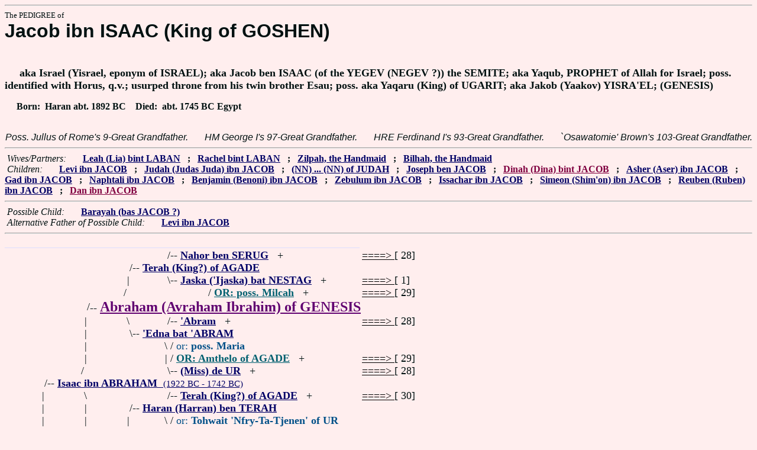

--- FILE ---
content_type: text/html
request_url: https://fabpedigree.com/s032/f008888.htm
body_size: 3863
content:
<!DOCTYPE html PUBLIC "-//W3C//DTD HTML 4.01 Transitional//EN">
<html><head><title>Pedigree: Jacob ibn ISAAC (King of GOSHEN)</title>
<!-- id=888832 -->
<meta name="keywords" content="pedigree Jacob ibn ISAAC (King of GOSHEN) genealogy">
<meta http-equiv="content-type" content="text/html;charset=iso-8859-1">
<meta name="author" content="James Dow Allen Fab Pedigree Vers. 102">
<meta http-equiv="Expires" content="0">
<meta http-equiv="Pragma" content="no-cache">
<link rel=StyleSheet href="../qnstyle.css" type="text/css">
</head>
<body><hr><div id=j3>The PEDIGREE of</div>
<div id=j1>Jacob ibn ISAAC (King of GOSHEN)</div>
<div id=j2><br>&nbsp;<br>&nbsp; &nbsp; &nbsp;aka Israel (Yisrael, eponym of ISRAEL); aka Jacob ben ISAAC (of the YEGEV (NEGEV ?)) the SEMITE; aka Yaqub, PROPHET of Allah for Israel; poss. identified with Horus, q.v.; usurped throne from his twin brother Esau; poss. aka Yaqaru (King) of UGARIT; aka Jakob (Yaakov) YISRA'EL; (GENESIS)</div>
<div id=jd><p>&nbsp; &nbsp; &nbsp;Born:  &nbsp;Haran abt. 1892 BC  &nbsp;  &nbsp;Died:  &nbsp;abt. 1745 BC Egypt</div>
<br><div id=fdesa>Poss.&nbsp;Jullus&nbsp;of&nbsp;Rome's&nbsp;9-Great&nbsp;Grandfather. &nbsp; &nbsp; &nbsp; HM&nbsp;George&nbsp;I's&nbsp;97-Great&nbsp;Grandfather. &nbsp; &nbsp; &nbsp; HRE&nbsp;Ferdinand&nbsp;I's&nbsp;93-Great&nbsp;Grandfather. &nbsp; &nbsp; &nbsp; `Osawatomie'&nbsp;Brown's&nbsp;103-Great&nbsp;Grandfather. </div>
<hr>  &nbsp;<var>Wives/Partners:</var> 
  &nbsp;  &nbsp;  &nbsp;  <a href="../s033/f008888.htm" title="(1st wife); : Paddan Aram ? - ? Canaan"><b>Leah (Lia) bint LABAN</b></a>
  &nbsp;  <b>;</b>  &nbsp;  <a href="../s085/f366051.htm" title="aka Rachael of ARACH; : Paddan Aram ? - ? nr. Bethlehem"><b>Rachel bint LABAN</b></a>
  &nbsp;  <b>;</b>  &nbsp;  <a href="../s009/f851782.htm" title="(Leah's hand-maiden, given to Jacob by Leah after Leah was too old to bear children)"><b>Zilpah, the Handmaid</b></a>
  &nbsp;  <b>;</b>  &nbsp;  <a href="../s017/f851782.htm" title="(Bilah Bala) ``Rachael gave him Bilhah her handmaid to wife''"><b>Bilhah, the Handmaid</b></a>

<br>  &nbsp;<var>Children:</var>  
  &nbsp;  &nbsp;  &nbsp;  <a href="../s020/f000563.htm" title="eponym of LEVITES (Priests of ISRAEL); Dates: by 1809 BC - by 1672 BC"><b>Levi ibn JACOB</b></a>
  &nbsp;  <b>;</b>  &nbsp;  <a href="../s016/f004444.htm" title="(4th son); (Yehudah); King of GOSHEN; poss. assoc. with Jupiter (Iubiter); : Palestine 1805 BC - 1676+ BC Egypt"><b>Judah (Judas Juda) ibn JACOB</b></a>
  &nbsp;  <b>;</b>  &nbsp;  <a href="../s048/f083844.htm"><b>(NN) ... (NN) of JUDAH</b></a>
  &nbsp;  <b>;</b>  &nbsp;  <a href="../s092/f683025.htm" title="(7th son, he won birthright when Reuben defiled his father's bed, sold into slavery by ...."><b>Joseph ben JACOB</b></a>
  &nbsp;  <b>;</b>  &nbsp;  <a href="../s071/f732103.htm" title="(raped by Shechem, her brothers spared her and her child)"><b><font color="#800040">Dinah (Dina) bint JACOB</font></b></a>
  &nbsp;  <b>;</b>  &nbsp;  <a href="../s004/f425891.htm" title="(12th son)"><b>Asher (Aser) ibn JACOB</b></a>
  &nbsp;  <b>;</b>  &nbsp;  <a href="../s006/f425891.htm" title="(11th son)"><b>Gad ibn JACOB</b></a>
  &nbsp;  <b>;</b>  &nbsp;  <a href="../s008/f425891.htm" title="(10th son, Nephthali)"><b>Naphtali ibn JACOB</b></a>
  &nbsp;  <b>;</b>  &nbsp;  <a href="../s012/f425891.htm" title="aka Binyamin ben YA'AKOV; (8th son); eponym of BENJAMINITE; (Nenoni = `son of my pain',...."><b>Benjamin (Benoni) ibn JACOB</b></a>
  &nbsp;  <b>;</b>  &nbsp;  <a href="../s014/f425891.htm" title="(6th son; Zebulun Zabulon Zevulun; of PADDAN-ARAM)"><b>Zebulum ibn JACOB</b></a>
  &nbsp;  <b>;</b>  &nbsp;  <a href="../s016/f425891.htm" title="(5th son, Yisaskar)"><b>Issachar ibn JACOB</b></a>
  &nbsp;  <b>;</b>  &nbsp;  <a href="../s032/f175672.htm" title="(2nd son; progenitor eponym of ha-SIMEON)"><b>Simeon (Shim'on) ibn JACOB</b></a>
  &nbsp;  <b>;</b>  &nbsp;  <a href="../s020/f726582.htm" title="(1st son, lay with Bilhah and lost birthright); (Re'uven)"><b>Reuben (Ruben) ibn JACOB</b></a>
  &nbsp;  <b>;</b>  &nbsp;  <a href="../s080/f407128.htm" title="(9th son); cursed; poss. eponym of DANAIOI; : Paddanaram 2056? BC - ?"><b><font color="#800040">Dan ibn JACOB</font></b></a>
<hr>  &nbsp;<var>Possible Child:</var>  
  &nbsp;  &nbsp;  &nbsp;  <a href="../s009/f002222.htm" title="(Barijah)"><b>Barayah (bas JACOB ?)</b></a>
<br>  &nbsp;<var>Alternative Father of Possible Child:</var>  
  &nbsp;  &nbsp;  &nbsp;  <a href="../s020/f000563.htm" title="eponym of LEVITES (Priests of ISRAEL); Dates: by 1809 BC - by 1672 BC"><b><b>Levi ibn JACOB</b></b></a>
<hr><table cellpadding=0 cellspacing=0><tr>
<th>_________<th>_________<th>_________<th>________<th>________<th>________<th>________<th>______<th>_____<th>_____<th>&nbsp;
<tr><td> <td> <td> <td align=right>/<td colspan=7 nowrap>-- <a href="../s044/f142213.htm" title="poss. King of UR AGADE; poss. aka Niqmepa II (King) of UGARIT; `Pleasant mountain'; ....; Dates: 2151? BC - 2003? BC"><b>Nahor ben SERUG</b></a> &nbsp; +<td nowrap><a href="../s044/f142213.htm"><font color="#000000">====&gt; </font></a>  [ 28]

<tr><td> <td> <td align=right>/<td colspan=9 nowrap>-- <a href="../s072/f071106.htm" title="aka Tarakr (Terach Thare Terih) ben NAHOR the SEMITE; aka Turgi ben NACHOR; aka Azar ibn NAHOOR; `Virtue high'; : Ur, Chaldea 2122? BC - 1917? (or 2032) BC"><b>Terah (King?) of AGADE</b></a>
<tr><td> <td> <td align=right>|&nbsp;<td align=right>\<td colspan=7 nowrap>-- <a href="../s045/f142213.htm" title="(Iyaseka Ijosek Iyosaka Lyosaka)"><b>Jaska ('Ijaska) bat NESTAG</b></a> &nbsp; +<td nowrap><a href="../s045/f142213.htm"><font color="#000000">====&gt; </font></a>  [ 1]

<tr><td> <td> <td align=right>/&nbsp;&nbsp;<td> <td> <td colspan=6 nowrap>/ <a href="../s065/f207551.htm"><b><font color="#006070">OR: poss. Milcah</font></b></a> &nbsp; +<td nowrap><a href="../s065/f207551.htm"><font color="#000000">====&gt; </font></a>  [ 29]

<tr><td> <td align=right>/<td colspan=10 nowrap>-- <a href="../s036/f035553.htm" title="Patriarch of the Old Testament; aka Abram ben TERAH (of UR); `Father of Exaltation'; ak....; Dates: 2052? BC - 1877? BC"><b><font color="#600070" size="+2">Abraham (Avraham Ibrahim) of GENESIS</font></b></a>
<tr><td> <td align=right>|&nbsp;<td align=right>\&nbsp;<td align=right>/<td colspan=7 nowrap>-- <a href="../s046/f142213.htm" title="poss. aka Avram CORNEBO; Dates: ? - 2125 BC"><b>'Abram</b></a> &nbsp; +<td nowrap><a href="../s046/f142213.htm"><font color="#000000">====&gt; </font></a>  [ 28]

<tr><td> <td align=right>|&nbsp;<td align=right>\<td colspan=9 nowrap>-- <a href="../s073/f071106.htm" title="poss. aka Amthelo (Yawnu Yuna); aka Edna bas CORNEBO"><b>'Edna bat 'ABRAM</b></a>
<tr><td> <td align=right>|&nbsp;<td> <td align=right>\&nbsp;<td colspan=8 nowrap>/ <font color="#005088">or: <b>poss. Maria</b></font>
<tr><td> <td align=right>|&nbsp;<td> <td align=right> |&nbsp;<td colspan=7 nowrap>/ <a href="../s037/f001304.htm" title="(Amtheta Amathlai)"><b><font color="#006070">OR: Amthelo of AGADE</font></b></a> &nbsp; +<td nowrap><a href="../s037/f001304.htm"><font color="#000000">====&gt; </font></a>  [ 29]

<tr><td> <td align=right>/&nbsp;&nbsp;<td> <td align=right>\<td colspan=7 nowrap>-- <a href="../s047/f142213.htm" title="(Ur)"><b>(Miss) de UR</b></a> &nbsp; +<td nowrap><a href="../s047/f142213.htm"><font color="#000000">====&gt; </font></a>  [ 28]

<tr><td align=right>/<td colspan=11 nowrap>-- <a href="../s064/f017776.htm" title="aka Ishaq (Yitzhak Isaakh Yitzak) of KADESH; poss. aka Mempsasthenoth; poss. related to...."><b>Isaac ibn ABRAHAM</b> &nbsp;<small>(1922 BC - 1742 BC)</a>
<tr><td align=right>|&nbsp;<td align=right>\&nbsp;<td> <td align=right>/<td colspan=7 nowrap>-- <a href="../s072/f071106.htm" title="aka Tarakr (Terach Thare Terih) ben NAHOR the SEMITE; aka Turgi ben NACHOR; aka Azar ibn NAHOOR; `Virtue high'; : Ur, Chaldea 2122? BC - 1917? (or 2032) BC"><b>Terah (King?) of AGADE</b></a> &nbsp; +<td nowrap><a href="../s072/f071106.htm"><font color="#000000">====&gt; </font></a>  [ 30]

<tr><td align=right>|&nbsp;<td align=right>|&nbsp;<td align=right>/<td colspan=9 nowrap>-- <a href="../s036/f265487.htm" title="(of UR); : Ur 2052? BC - by 1917 BC"><b>Haran (Harran) ben TERAH</b></a>
<tr><td align=right>|&nbsp;<td align=right>|&nbsp;<td align=right>|&nbsp;<td align=right>\&nbsp;<td colspan=8 nowrap>/ <font color="#005088">or: <b>Tohwait 'Nfry-Ta-Tjenen' of UR</b></font>
<tr><td align=right>|&nbsp;<td align=right>|&nbsp;<td align=right>|&nbsp;<td align=right>\<td colspan=7 nowrap>-- <a href="../s073/f071106.htm" title="poss. aka Amthelo (Yawnu Yuna); aka Edna bas CORNEBO"><b>'Edna bat 'ABRAM</b></a> &nbsp; +<td nowrap><a href="../s073/f071106.htm"><font color="#000000">====&gt; </font></a>  [ 29]

<tr><td align=right>|&nbsp;<td align=right>|&nbsp;<td align=right>|&nbsp;<td> <td> <td colspan=7 nowrap>/ <font color="#005088">or: <b>poss. Maria</b></font>
<tr><td align=right>|&nbsp;<td align=right>|&nbsp;<td align=right>/&nbsp;&nbsp;<td> <td> <td colspan=6 nowrap>/ <a href="../s037/f001304.htm" title="(Amtheta Amathlai)"><b><font color="#006070">OR: Amthelo of AGADE</font></b></a> &nbsp; +<td nowrap><a href="../s037/f001304.htm"><font color="#000000">====&gt; </font></a>  [ 29]

<tr><td align=right>|&nbsp;<td align=right>\<td colspan=10 nowrap>-- <a href="../s029/f035553.htm" title="PROPHETESS of ISRAEL; Dates: ? - ? Hebron, Canaan"><b>Sarai (Sarah) (Princess) bint HARAN</b></a>
<tr><td align=right>|&nbsp;<td> <td align=right>\&nbsp;<td colspan=8 nowrap>/ <a href="../s077/f150988.htm"><b><font color="#006070">OR: Sarai (Sarah) bas TERAH</font></b></a> &nbsp; +<td nowrap><a href="../s077/f150988.htm"><font color="#000000">====&gt; </font></a>  [ 31]

<tr><td align=right>|&nbsp;<td> <td align=right>\<td colspan=9 nowrap>-- <a href="../s059/f071106.htm"><b>Maria</b></a>
<tr><td align=right>/&nbsp;&nbsp;<td> <td> <td> <td colspan=8 nowrap>/ <font color="#005088">or: <b>Neferytotenen</b></font>
<tr><td colspan=12 nowrap>- <b><font color="#000070" size="+3">Jacob ibn ISAAC (King of GOSHEN)</font></b>
<tr><td align=right>\&nbsp;<td> <td> <td align=right>/<td colspan=7 nowrap>-- <a href="../s072/f071106.htm" title="aka Tarakr (Terach Thare Terih) ben NAHOR the SEMITE; aka Turgi ben NACHOR; aka Azar ibn NAHOOR; `Virtue high'; : Ur, Chaldea 2122? BC - 1917? (or 2032) BC"><b>Terah (King?) of AGADE</b></a> &nbsp; +<td nowrap><a href="../s072/f071106.htm"><font color="#000000">====&gt; </font></a>  [ 30]

<tr><td align=right>|&nbsp;<td> <td align=right>/<td colspan=9 nowrap>-- <a href="../s060/f071106.htm" title="poss. aka Niqmepa III (King) of UGARIT; aka Nakhor (Nachor) of UR"><b>Nahor (ben TERAH) the ARAMEAN</b></a>
<tr><td align=right>|&nbsp;<td> <td align=right>|&nbsp;<td align=right>\<td colspan=7 nowrap>-- <a href="../s073/f071106.htm" title="poss. aka Amthelo (Yawnu Yuna); aka Edna bas CORNEBO"><b>'Edna bat 'ABRAM</b></a> &nbsp; +<td nowrap><a href="../s073/f071106.htm"><font color="#000000">====&gt; </font></a>  [ 29]

<tr><td align=right>|&nbsp;<td> <td align=right>|&nbsp;<td> <td> <td colspan=7 nowrap>/ <font color="#005088">or: <b>poss. Maria</b></font>
<tr><td align=right>|&nbsp;<td> <td align=right>/&nbsp;&nbsp;<td> <td> <td colspan=6 nowrap>/ <a href="../s037/f001304.htm" title="(Amtheta Amathlai)"><b><font color="#006070">OR: Amthelo of AGADE</font></b></a> &nbsp; +<td nowrap><a href="../s037/f001304.htm"><font color="#000000">====&gt; </font></a>  [ 29]

<tr><td align=right>|&nbsp;<td align=right>/<td colspan=10 nowrap>-- <a href="../s030/f035553.htm" title="aka Betheul (Betuel, Bathuel; of PADDAN-ARAM) ibn NAHOR"><b>Bethuel the ARAMEAN</b> &nbsp;<small>(Paddanaram)</a>
<tr><td align=right>|&nbsp;<td align=right>|&nbsp;<td align=right>\&nbsp;<td align=right>/<td colspan=7 nowrap>-- <a href="../s036/f265487.htm" title="(of UR); : Ur 2052? BC - by 1917 BC"><b>Haran (Harran) ben TERAH</b></a> &nbsp; +<td nowrap><a href="../s036/f265487.htm"><font color="#000000">====&gt; </font></a>  [ 31]

<tr><td align=right>|&nbsp;<td align=right>|&nbsp;<td align=right>|&nbsp;<td align=right>/&nbsp;&nbsp;<td> <td colspan=7 nowrap>/ <font color="#005088">or: <b>a different Haran</b></font>
<tr><td align=right>|&nbsp;<td align=right>/&nbsp;&nbsp;<td align=right>\<td colspan=9 nowrap>-- <a href="../s061/f071106.htm" title="(other children were by Reumah)"><b>Milcah (Milkah) bint HARAN</b></a>
<tr><td align=right>\<td colspan=11 nowrap>-- <a href="../s065/f017776.htm"><b>Rebekah (Rebecca) bint BETHEUL</b></a>
<tr><td> <tr><td>&nbsp;</table>
<p><center><a href="../pedstart.htm"><font color="#003c48"><big>[ <i>Start</i> ]</a><br><small><small>FabPed Genealogy Vers. 102 &nbsp; <a href="../copyr.htm"><font color="#003c48">&copy; &nbsp; Jamie, 1997-2022</a></center><hr>
</body></html>
